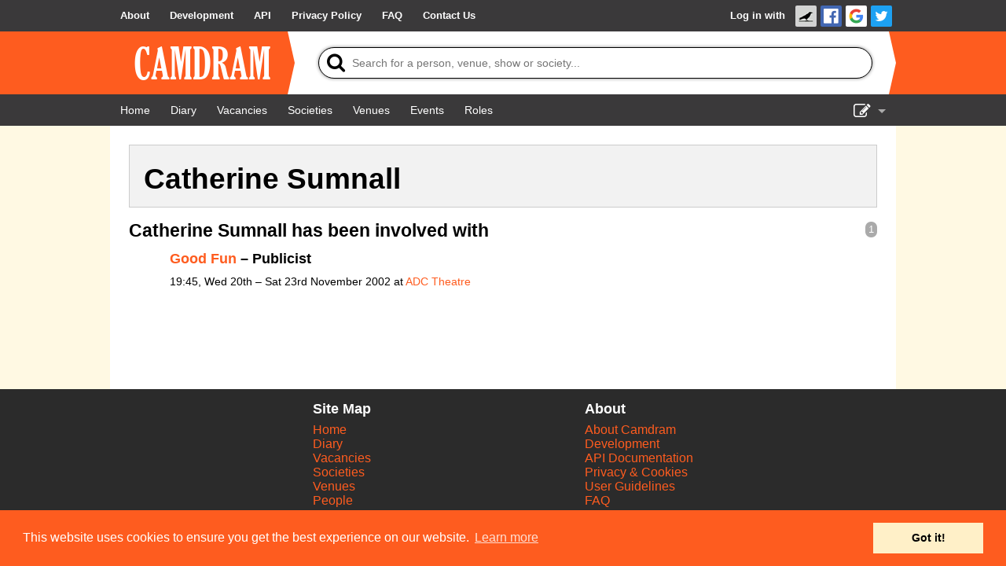

--- FILE ---
content_type: text/html; charset=UTF-8
request_url: https://www.camdram.net/people/catherine-sumnall
body_size: 3434
content:
<!doctype html>
<html lang="en">
    <head>
    <meta charset="utf-8" />

                        <meta name="keywords" content="camdram,cambridge,theatre,drama,comedy,musicals,shows,society,societies" />
        <meta name="description" content="Camdram is an information hub for the amateur performing arts community in Cambridge, England." />

        <meta name="viewport" content="width=device-width,initial-scale=1.0, viewport-fit=cover" />
        <link rel="manifest" href="/manifest.json">

                <meta property="og:type" content="website" />
        <meta property="og:locale" content="en_GB" />
        <meta property="og:site_name" content="Camdram" />
        <meta property="fb:app_id" content="464689303574287" />
        
        <link rel='icon' href='/favicon.png' type='image/png' />

        <title>Person: Catherine Sumnall - Camdram</title>

        <link rel="stylesheet" type="text/css" href="https://cdnjs.cloudflare.com/ajax/libs/cookieconsent2/3.0.3/cookieconsent.min.css" />
        <link href="https://netdna.bootstrapcdn.com/font-awesome/4.7.0/css/font-awesome.css" rel="stylesheet"/>
        
        <link rel="stylesheet" href="/build/565.6a444822.css">
            <script src="/build/883.e57f93af.js"></script><script src="/build/565.a4be1dd4.js"></script><script src="/build/30.d51ff222.js"></script><script src="/build/base.fbe48eb2.js"></script>        <style>
.person-show-count {
    color:#FFF;background:#aaa;border-radius:7px;padding:3px 4px;font:90% sans-serif;float:right
}
</style>
<script>document.addEventListener('DOMContentLoaded', function() {

    var make_handler = function(x) { return function(e) {
        for (var show of shows) show.setAttribute('hidden', 'hidden');
        for (var show of x)     show.removeAttribute('hidden');
        e.target.parentNode.querySelector('.active').classList.remove('active');
        e.target.classList.add('active');
        for (var heading of document.querySelectorAll('.content h4')) {
            var nItems = heading.nextElementSibling.querySelectorAll('[itemtype*="TheaterEvent"]:not([hidden])').length;
            var showCount = heading.previousElementSibling;
            if (nItems) {
                showCount.textContent = nItems;
                showCount.removeAttribute('hidden');
                heading.removeAttribute('hidden');
            } else {
                showCount.setAttribute('hidden', 'hidden');
                heading.setAttribute('hidden', 'hidden');
            }
        }
    }};

    var shows = document.querySelectorAll('[data-roletypes]');
    var aftertabs = document.querySelector('#person-role-tabs');
    var tags = {};
    for (var show of shows) {
        for (var tag of JSON.parse(show.dataset.roletypes)) {
            if (!tags[tag]) tags[tag] = [];
            tags[tag].push(show);
        }
    }

    if (Object.keys(tags).length <= 1) {
        // Swap out .tabbed-content for its .content changed to a regular div.
        var tabbedcontent = document.querySelector('.tabbed-content');
        var content = tabbedcontent.querySelector('.content');
        tabbedcontent.insertAdjacentElement('beforebegin', content);
        tabbedcontent.parentNode.removeChild(tabbedcontent);
        content.className = '';
    }

    for (var tagName of Object.keys(tags).sort()) {
        aftertabs.insertAdjacentHTML('beforebegin', '<a href="#!" class="title"></a>');
        aftertabs.previousElementSibling.href = '#!tab-' + tagName.replace(/[^A-Za-z0-9]/,'');
        aftertabs.previousElementSibling.innerText = tagName;
        aftertabs.previousElementSibling.addEventListener('click', make_handler(tags[tagName]));
        if (aftertabs.previousElementSibling.href == window.location.href) {
            aftertabs.previousElementSibling.click();
        }
    }
    aftertabs.parentNode.firstElementChild.addEventListener('click', make_handler(shows));
});</script>
    </head>
    <body >
        <div class="flash-messages"></div>

        <div id="wrapper">
                                      <nav class="navbar">
    <div>
      <ul>
        <li class="opt-dropdown">
          <a href="#!" tabindex="-1" aria-label="About us dropdown"><i class="fa fa-info-circle"></i></a>
          <ul>
            <li>
        <a href="/about"> <span>About</span></a></li><li>
        <a href="/development/"> <span>Development</span></a></li><li>
        <a href="/api/"> <span>API</span></a></li><li>
        <a href="/privacy"> <span>Privacy Policy</span></a></li><li>
        <a href="/faq"> <span>FAQ</span></a></li><li>
        <a href="/contact-us"> <span>Contact Us</span></a></li>          </ul>
        </li>
      </ul>

      <ul>
                    <li id="login-link">

        <a href="/auth/login/">Log in with </a><a href="https://www.camdram.net/auth/connect/raven" class="icon-link">
                    <img src="/images/service/raven.png" srcset="/images/service/raven.png, /images/service/raven-29.png 1.5x, /images/service/raven-38.png 2x, /images/service/raven-76.png 4x" alt="Raven" title="Raven" width="19" height="19" />
               </a><a href="https://www.camdram.net/auth/connect/facebook" class="icon-link">
                    <img src="/images/service/facebook.png" srcset="/images/service/facebook.png, /images/service/facebook-29.png 1.5x, /images/service/facebook-38.png 2x, /images/service/facebook-76.png 4x" alt="Facebook" title="Facebook" width="19" height="19" />
               </a><a href="https://www.camdram.net/auth/connect/google" class="icon-link">
                    <img src="/images/service/google.png" srcset="/images/service/google.png, /images/service/google-29.png 1.5x, /images/service/google-38.png 2x, /images/service/google-76.png 4x" alt="Google" title="Google" width="19" height="19" />
               </a><a href="https://www.camdram.net/auth/connect/twitter" class="icon-link">
                    <img src="/images/service/twitter.png" srcset="/images/service/twitter.png, /images/service/twitter-29.png 1.5x, /images/service/twitter-38.png 2x, /images/service/twitter-76.png 4x" alt="Twitter" title="Twitter" width="19" height="19" />
               </a></li>

              </ul>
    </div>
  </nav>

            
  <header id="main-header" data-theme="">
    <div>
      <h1 id="logo-block"><a href="/"><img srcset="/images/logo.png, /images/logo-1.5x.png 1.5x, /images/logo-2x.png 2x, /images/logo-4x.png 4x" src="/images/logo.png" alt="Camdram" title="Camdram"/></a></h1>
      <div class="search">
        <form action="/search" class="searchform" method="GET" id="search_form" data-entitysearch-route="search_entity">
          <i class="fa fa-search">
            <span>Tip: Press the 's' or forward-slash key to jump to search!</span>
          </i>
          <input type="text" name="q" id="searchfield" data-hotkey="s,/" autocomplete="off" placeholder="Search for a person, venue, show or society..." aria-label="Search"/>
          <div class="results hidden">
            <ul></ul>
            <div class="noresults">No results found for &quot;<span class="query"></span>&quot;</div>
            <div class="error">Search is not available at the moment</div>
          </div>
          <i class="fa fa-spinner fa-spin"></i>
          <input type="submit" value="Search"/>
        </form>
      </div>
    </div>
  </header>

  <nav class="navbar">
    <div>
      <ul>
          <li>
        <a href="/" aria-label="Home"><i class="fa fa-home fa-fw"></i> <span>Home</span></a></li><li>
        <a href="/diary" aria-label="Diary"><i class="fa fa-calendar fa-fw"></i> <span>Diary</span></a></li><li>
        <a href="/vacancies"> <span>Vacancies</span></a></li><li>
        <a href="/societies"> <span>Societies</span></a></li><li>
        <a href="/venues"> <span>Venues</span></a></li>          <li class="hide-for-small">
        <a href="/events"> <span>Events</span></a></li><li class="hide-for-small">
        <a href="/positions"> <span>Roles</span></a></li>      </ul>
      <ul>
        <li class="dropdown">
          <a href="#!" id="nav-edit-link" tabindex="-1"><i class="fa fa-edit hide-for-small"></i><i class="fa fa-bars show-for-small"></i></a>
          <ul>
                                    <li class="show-for-small">
        <a href="/events" aria-label="Events"><i class="fa fa-user-circle fa-fw"></i> <span>Events</span></a></li><li class="show-for-small">
        <a href="/positions" aria-label="Roles"><i class="fa fa-user-circle fa-fw"></i> <span>Roles</span></a></li>            <li>
        <a href="/show-admin" aria-label="Show Admin"><i class="fa fa-ticket fa-fw"></i> <span>Show Admin</span></a></li><li>
        <a href="/shows/new" aria-label="Add a show"><i class="fa fa-plus-circle fa-fw"></i> <span>Add a show</span></a></li>                      </ul>
        </li>
      </ul>
    </div>
  </nav>
  <section id="content" >
<div id="entity-header">
    <h2>Catherine Sumnall</h2></div>

<div class="tabbed-content">
    <a href="#!" class="title active">All</a>
    <div id="person-role-tabs"></div>
    <div class="content">
    
    
        <span class="person-show-count">1</span>
    <h4>Catherine Sumnall has been involved with</h4>
    <ul class="large-block-list">
            <li itemscope itemtype="http://schema.org/TheaterEvent" data-roletypes="&#x5B;&quot;Crew&quot;&#x5D;">
<h5><a href="https://www.camdram.net/shows/2002-good-fun">Good Fun</a> –
            Publicist    </h5>
<p><meta itemprop="startDate" content="2002-11-20"/>
    <span itemprop="location" itemscope="" itemtype="http://schema.org/PerformingArtsTheater">
        <meta itemprop="name" content="ADC Theatre"/><meta itemprop="address" content="United Kingdom"/>
    </span>19:45, Wed 20th – Sat 23rd November 2002            at <a href="/venues/adc-theatre">ADC Theatre</a><br/>
        </li>
        </ul>

    </div>
</div>
  </section>
        </div>

        <footer>
                <div id="sitemap">
        <div>
            <h5>Site Map</h5>
            <a href="/">Home</a><br/>
            <a href="/diary">Diary</a><br/>
            <a href="/vacancies">Vacancies</a><br/>
            <a href="/societies">Societies</a><br/>
            <a href="/venues">Venues</a><br/>
            <a href="/people">People</a><br/>
        </div>
        <div>
            <h5>About</h5>
            <a href="/about">About Camdram</a><br/>
            <a href="/development/">Development</a><br/>
            <a href="/api/">API Documentation</a><br/>
            <a href="/privacy">Privacy &amp; Cookies</a><br/>
            <a href="/user-guidelines">User Guidelines</a><br/>
            <a href="/faq">FAQ</a><br/>
            <a href="/contact-us">Contact Us</a><br/>
        </div>
    </div>
            <div id="copyright" class="row">
                <p>&copy; Members of the Camdram Web Team and other contributors 2004–2026.
                    Comments &amp; queries to <a href="mailto:support@camdram.net">support@camdram.net</a>
                </p>
            </div>
        </footer>
    </body>
</html>

